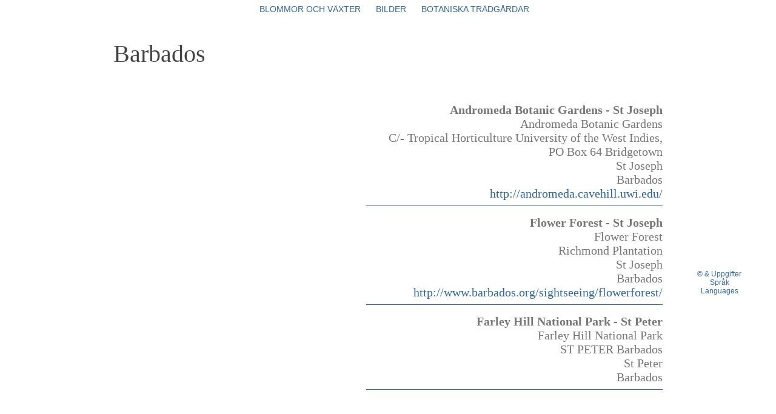

--- FILE ---
content_type: text/html
request_url: http://www.flora33.com/se/botaniska_tradgardar/bb.php
body_size: 1061
content:
<!DOCTYPE HTML PUBLIC "-//W3C//DTD HTML 4.01//EN" "http://www.w3.org/TR/html4/strict.dtd">
<html>
<head>
<title>Barbados</title>
<meta http-equiv="X-UA-Compatible" content="IE=7">
<META HTTP-EQUIV="Content-Type" CONTENT="text/html; charset=UTF-8">
<link href="http://www.flora33.com/css3.css" rel="stylesheet" type="text/css">
<!--[if lt IE 7]>
<link href="http://www.flora33.com/cssie.css" rel="stylesheet" type="text/css">
<![endif]-->
<script type="text/javascript">

  var _gaq = _gaq || [];
  _gaq.push(['_setAccount', 'UA-18520038-1']);
  _gaq.push(['_trackPageview']);

  (function() {
    var ga = document.createElement('script'); ga.type = 'text/javascript'; ga.async = true;
    ga.src = ('https:' == document.location.protocol ? 'https://ssl' : 'http://www') + '.google-analytics.com/ga.js';
    var s = document.getElementsByTagName('script')[0]; s.parentNode.insertBefore(ga, s);
  })();

</script>
</head>
<body>
<div id="headline"><h1>Barbados</h1></div>
<div id="inhalt" class="rechts2">
<ul class="rechts2">
<li class="rechts2"><b>Andromeda Botanic Gardens - St Joseph</b><br>
Andromeda Botanic Gardens<br>
C/- Tropical Horticulture University of the West Indies,<br>
PO Box 64 Bridgetown<br>
St Joseph<br>
Barbados<br>
<a href="http://andromeda.cavehill.uwi.edu/">http://andromeda.cavehill.uwi.edu/</a></li>
<li class="rechts2"><b>Flower Forest - St Joseph</b><br>
Flower Forest<br>
Richmond Plantation<br>
St Joseph<br>
Barbados<br>
<a href="http://www.barbados.org/sightseeing/flowerforest/">http://www.barbados.org/sightseeing/flowerforest/</a></li>
<li class="rechts2"><b>Farley Hill National Park - St Peter</b><br>
Farley Hill National Park<br>
ST PETER Barbados<br>
St Peter<br>
Barbados</li>
</ul></div>
<div id="navigation">
<ul>
<li><a title="Blommor och Växter" href="http://www.flora33.com/se/index.php">Blommor och Växter</a></li>
<li><a title="Bilder" href="http://www.flora33.com/se/bilder.php">Bilder</a></li>
<li><a title="Botaniska trädgårdar" href="http://www.flora33.com/se/botaniska_tradgardar.php">Botaniska trädgårdar</a></li>
</ul>
</div><div id="impressum">
<a title="© & Uppgifter" href="http://www.flora33.com/se/uppgifter.php">© & Uppgifter</a><br>
<a title="Flora 33" href="http://www.flora33.com/">Språk<br>Languages</a>
</div></body>
</html>

--- FILE ---
content_type: text/css
request_url: http://www.flora33.com/css3.css
body_size: 1019
content:
html, body	{
margin: 0;
padding: 0;;
font-size: 100.01%;
font-family:"Times New Roman",Georgia,Verdana;
color: #777;
background: #fff;
height: 100%;
}

p {
font-size: 1em;
text-align:left;
line-height:1.25em;
margin:0 0 5.56% 0;
}

p.justify {
text-align:justify;
}

p.hell {
text-align:right;
color: #888;
font-size: 0.875em;
}

h1, h2, h3, h4, h5, h6 {
margin:0;
padding:0;
}

h1 {
font-size:2em;
font-weight:normal;
color: #444;
margin:0 0 9.01% 0;
}

h1 span {
color: #369;
}

h2 {
font-size: 1.75em;
font-weight:normal;
line-height:1em;
margin:0 0 5.56% 0;
color: #666;
}

h2.start {
margin:0 0 2.12% -9.01%;
}

h3 {
font-size: 1.5em;
font-weight:normal;
line-height:1em;
margin:0 0 3.44% 0;
color: #666;
}

#headline{
position: fixed;
top: 9.01%;
left: 14.58%;
width: 23.60%;
height: auto;
font-size:1.25em;
}

#inhalt{
position: absolute;
top: 23.60%;
left: 23.60%;
width: 38.19%;
height: auto;
overflow:visible;
margin:0;
padding:0 0 2.12% 0;
font-size:1.25em;
}

#inhalt ul{
list-style:none;
margin:0 0 9.01% 0;
padding:0 0 9.01% 0;
border:none;
}

#inhalt li{
width:100%;
margin:0 0 0.80% 0%;
text-align:right;
border-bottom:0;
}

#inhalt.rechts{
left: 38.19%;
width: 38.19%;
margin:0 0 9.01% 0;
font-size:1.25em;
}

#inhalt ul.rechts{
list-style:none;
margin:0 0 9.01% 0;
padding:0 0 9.01% 0;
border:none;
}

#inhalt li.rechts{
width:62%;
margin:0 0 0.80% 38.19%;
text-align:right;
}

#inhalt.rechts2{
left: 38.19%;
width: 38.19%;
margin:0 0 9.01% 0;
font-size:1.25em;
}

#inhalt ul.rechts2{
list-style:none;
margin:0 0 9.01% 0;
padding:0 0 9.01% 0;
border:none;
}

#inhalt li.rechts2 {
border-color: #336699;
border-style: solid;
border-width:0 0 1px 0;
margin:0 0 3.44% 23.60%;
padding:0 0 1.52%;
text-align:right;
width:100%;
}

#inhalt.start{
position: absolute;
top: 9.01%;
left: 30.90%;
width: 38.19%;
height: auto;
overflow:visible;
margin:0 0 5.56% 0;
padding:0 0 0 0;
text-align:left;
font-size:1.25em;
}

#inhalt ul.start{
list-style:none;
margin:0 0 9.01% 0;
padding:0 0 9.01% 0;
border-bottom:1px solid #369;
}

#inhalt li.start{
width:62%;
margin:0 0 3.44% 38.19%;
text-align:left;
}

#inhalt a{
color: #369;
font-weight:normal;
text-decoration:none;
}

#inhalt a:hover{
color: #09f;
font-weight:normal;
text-decoration:underline;
}

#navigation{
position: fixed;
top: 0;
left: 0;
width:100%;
height: auto;
background: #FFF;
overflow:visible;
margin:0 0 0 0%;
padding:0;
text-align:center;
font-family:Arial,Tahoma, sans-serif;
}

#navigation ul{
list-style:none;
font-size: 0.875em;
text-transform:uppercase;
color: #444;
padding:0.5em 0 0.5em 0;
margin:0;
}

#navigation li{
display:inline;
padding:0 0 0 1.5em;
}

#navigation a{
color: #369;
font-weight:normal;
text-decoration:none;
}

#navigation a:hover{
color: #09f;
font-weight:normal;
text-decoration:underline;
}

#impressum{
position: fixed;
top: 61.80%;
left: 85.42%;
width: 14.58%;
overflow:visible;
margin:0 0 0 0%;
padding:0;
text-align:center;
font-family:Arial,Tahoma, sans-serif;
background: #FFF;
font-size:0.75em;
}

#impressum span{
font-size:0.8em;
}

#fotos2 {
background:none repeat scroll 0 0 #FFFFFF;
top: 9.01%;
left: 9.01%;
width:38%;
margin:0;
overflow:visible;
padding:0;
position:absolute;
text-align:left;
}

img.foto {
border:1px solid;
margin:0 0 3.44% 0;
padding:1%;
width:98%;
}

img.fotohoch {
border:1px solid;
margin:0 0 3.44% 0;
padding:1%;
width:60%;
}

img.fotolow {
border:1px solid;
margin:0 3.44% 3.44% 0;
padding:1%;
width:43.7%;
}

img.fotolowr {
border:1px solid;
margin:0 0 3.44% 0;
padding:1%;
width:43.7%;
}

img.foto:hover {
width:163%;
margin:3.44% 0 3.44% -14.58%;
}

img.fotohoch:hover  {
width:86%;
margin:3.44% 0 3.44% 0;
}

#inhalt2{
position: fixed;
top: 14.58%;
left: 61.80%;
width: 23.60%;
height: auto;
background: #FFF;
overflow:visible;
margin:0 0 0 0;
padding:0 0 0 0;
text-align:right;
color: #444;
font-size:1.25em;
}

a{
color: #369;
font-weight:normal;
text-decoration:none;
}

a:hover{
color: #09f;
font-weight:normal;
text-decoration:underline;
}